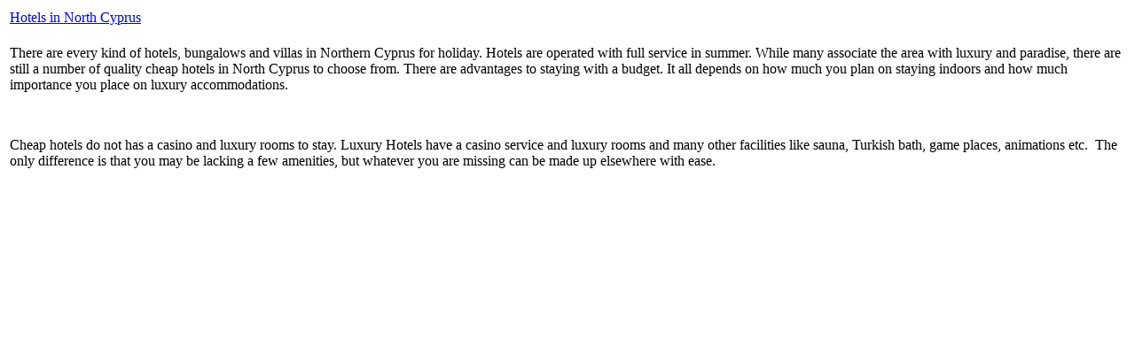

--- FILE ---
content_type: text/html; charset=utf-8
request_url: https://www.triprentacar.com/component/content/article/34-about-us/175-north-cyprus-hotels.html?ml=5&mlt=system&tmpl=component
body_size: 1506
content:
<!DOCTYPE html PUBLIC "-//W3C//DTD XHTML 1.0 Transitional//EN" "http://www.w3.org/TR/xhtml1/DTD/xhtml1-transitional.dtd">
<html xmlns="http://www.w3.org/1999/xhtml" xml:lang="en-gb" lang="en-gb" dir="ltr">
<head>
	  <base href="https://www.triprentacar.com/component/content/article/34-about-us/175-north-cyprus-hotels.html" />
  <meta http-equiv="content-type" content="text/html; charset=utf-8" />
  <meta name="robots" content="index, follow, noarchive, noimageindex" />
  <meta name="keywords" content="hotels, luxury, cyprus, rooms, service, cheap, staying, north, casino, sauna, facilities, stay, turkish, accommodations, game, lacking, amenities, missing, ease, difference" />
  <meta name="title" content="Hotels in North Cyprus" />
  <meta name="author" content="Administrator" />
  <meta name="description" content="There are every kind of hotels, bungalows and villas in Northern Cyprus for holiday. Hotels are operated with full service in summer. While many associate the area with luxury and paradise, there are " />
  <meta name="generator" content="SEO by Görünüm Tasarım (www.gorunum.net)" />
  <title>Hotels in North Cyprus | ® Trip Rent a Car | North Cyprus Car Hire | Rental | Ercan Airport</title><link  rel="stylesheet" type="text/css" href="/plugins/system/CssJsCompress/css.php?css=e83548834620e66a2b9518614faa20eb.css.gz"/><script type="text/javascript" src="/plugins/system/CssJsCompress/js.php?js=d19eef7c368a2135e6831f5eee887450.js.gz"></script>
  <link href="/favicon.ico" rel="shortcut icon" type="image/x-icon" />
   
  <script type="text/javascript" src="/plugins/system/2j_tabs/jq_last.js"></script>
  <script type="text/javascript" src="/plugins/system/2j_tabs/2j.ui.base.js"></script>
  <script type="text/javascript" src="/plugins/system/2j_tabs/2j.ui.tabs.js"></script>
   
   
  <script type="text/javascript">
 /* <![CDATA[ */  
					function clickExplorer() {
						if( document.all ) {
							//alert('Telif hakkı Trip Rent a Car');
						}
						return false;
					}

					function clickOther(e) {
						if( document.layers || ( document.getElementById && !document.all ) ) {
							if ( e.which == 2 || e.which == 3 ) {
								//alert('Telif hakkı Trip Rent a Car');
								return false;
							}
						}
					}
					if( document.layers ) {
						document.captureEvents( Event.MOUSEDOWN );
						document.onmousedown=clickOther;
					}
					else {
						document.onmouseup = clickOther;
						document.oncontextmenu = clickExplorer;
					}   /* ]]> */  /* <![CDATA[ */  window.addEvent('domready', function() { 
				   
	
				    document.body.oncopy = function() { 
							//alert('Telif hakkı Trip Rent a Car'); 
					 return false; } });  
						 if( typeof( document.onselectstart ) != 'undefined' )
							document.onselectstart = function(){ return false };
						 document.ondragstart = function(){ return false }   /* ]]> */ 
  </script>

	 
		 
</head>
<body class="contentpane">
	
	<table class="contentpaneopen">
<tr>
		<td class="contentheading" width="100%">
				<a href="/component/content/article/34-about-us/175-north-cyprus-hotels.html?ml=5&amp;mlt=system&amp;tmpl=component"  class="contentpagetitle">
			Hotels in North Cyprus</a>
			</td>
				
		
					</tr>
</table>

<table class="contentpaneopen">



<tr>
<td valign="top">
<p>There are every kind of hotels, bungalows and villas in Northern Cyprus for holiday. Hotels are operated with full service in summer. While many associate the area with luxury and paradise, there are still a number of quality cheap hotels in North Cyprus to choose from. There are advantages to staying with a budget. It all depends on how much you plan on staying indoors and how much importance you place on luxury accommodations.</p>
<p> </p>
<p>Cheap hotels do not has a casino and luxury rooms to stay. Luxury Hotels have a casino service and luxury rooms and many other facilities like sauna, Turkish bath, game places, animations etc. &nbsp;The only difference is that you may be lacking a few amenities, but whatever you are missing can be made up elsewhere with ease.</p></td>
</tr>

</table>
<span class="article_separator">&nbsp;</span>

<script defer src="https://static.cloudflareinsights.com/beacon.min.js/vcd15cbe7772f49c399c6a5babf22c1241717689176015" integrity="sha512-ZpsOmlRQV6y907TI0dKBHq9Md29nnaEIPlkf84rnaERnq6zvWvPUqr2ft8M1aS28oN72PdrCzSjY4U6VaAw1EQ==" data-cf-beacon='{"version":"2024.11.0","token":"503ac3750c9444a2a99514b1e64f2c3f","r":1,"server_timing":{"name":{"cfCacheStatus":true,"cfEdge":true,"cfExtPri":true,"cfL4":true,"cfOrigin":true,"cfSpeedBrain":true},"location_startswith":null}}' crossorigin="anonymous"></script>
</body>
</html>